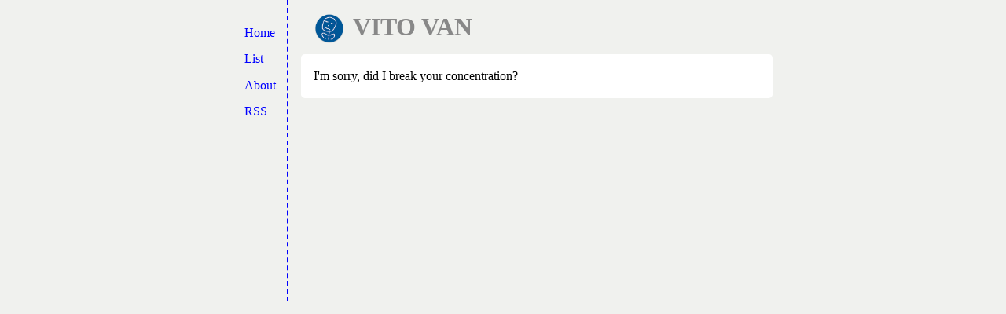

--- FILE ---
content_type: text/html; charset=utf-8
request_url: https://vitovan.com/
body_size: 692
content:
<!DOCTYPE html>
<html lang="en">
    <head>
        <!-- Google tag (gtag.js) -->
        <script async src="https://www.googletagmanager.com/gtag/js?id=G-SJ5CP8DCH9"></script>
        <script>
         window.dataLayer = window.dataLayer || [];
         function gtag(){dataLayer.push(arguments);}
         gtag('js', new Date());

         gtag('config', 'G-SJ5CP8DCH9');
        </script>
        <!-- Standard Meta -->
        <meta charset="utf-8" />
        <meta name="author" content="Vito Van"/>
        <meta name="theme-color" content="#005797">
        <meta http-equiv="X-UA-Compatible" content="IE=edge,chrome=1" />
        <meta name="viewport" content="width=device-width, initial-scale=1.0, maximum-scale=1.0">
        <link rel="icon" type="image/png" href="favicon.png"/>
        <link rel="stylesheet" type="text/css" href="app.css">
        <title>Vito Van</title>
    </head>
    <body>
        <div class="panel">
            <ul>
                <li class="current"><a href="index.html">Home</a></li>
                <li><a href="list.html">List</a></li>
                <li><a href="about.html">About</a></li>
                <li><a href="rss.xml">RSS</a></li>
            </ul>
        </div>
        <div class="container">
            <div class="head">
                <img style="box-shadow:none;border:none;float:left;margin-right:10px;width:40px" src="favicon.png">
                <h1><a href="index.html">Vito Van</a></h1>
            </div>
            <div class="content markdown-body">
                <p>
                  I'm sorry, did I break your concentration?
                </p>
            </div>
        </div>
    <script defer src="https://static.cloudflareinsights.com/beacon.min.js/vcd15cbe7772f49c399c6a5babf22c1241717689176015" integrity="sha512-ZpsOmlRQV6y907TI0dKBHq9Md29nnaEIPlkf84rnaERnq6zvWvPUqr2ft8M1aS28oN72PdrCzSjY4U6VaAw1EQ==" data-cf-beacon='{"version":"2024.11.0","token":"178e5cde510e44589561ac4b46043570","r":1,"server_timing":{"name":{"cfCacheStatus":true,"cfEdge":true,"cfExtPri":true,"cfL4":true,"cfOrigin":true,"cfSpeedBrain":true},"location_startswith":null}}' crossorigin="anonymous"></script>
</body>
</html>
